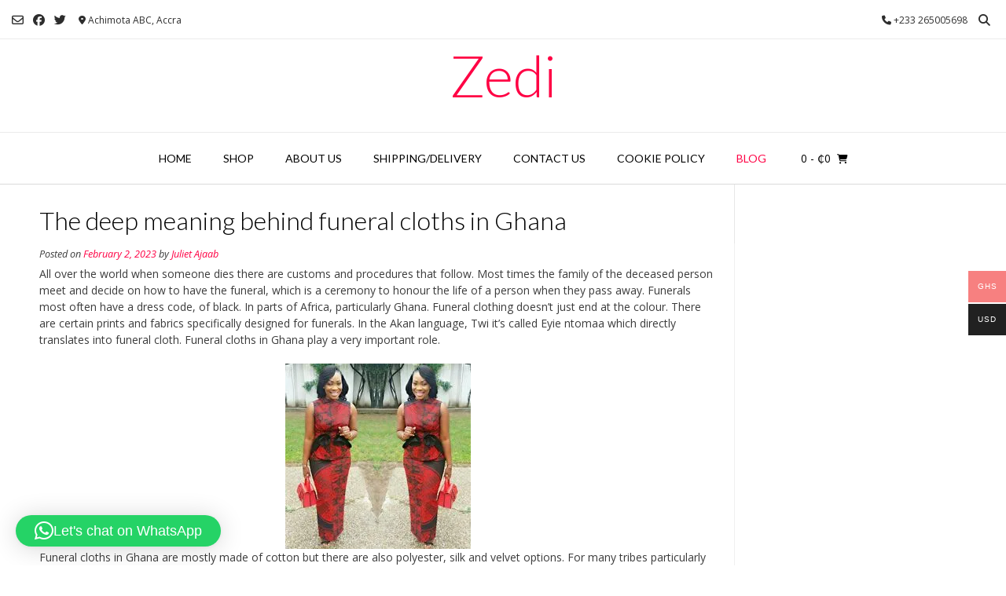

--- FILE ---
content_type: text/plain
request_url: https://www.google-analytics.com/j/collect?v=1&_v=j102&a=796752&t=pageview&_s=1&dl=https%3A%2F%2Fwww.zedighana.com%2Fthe-deep-meaning-behind-funeral-cloths-in-ghana%2F&ul=en-us%40posix&dt=The%20deep%20meaning%20behind%20funeral%20cloths%20in%20Ghana%20%E2%80%93%20Zedi&sr=1280x720&vp=1280x720&_u=IEBAAEABAAAAACAAI~&jid=1947043947&gjid=914246533&cid=1835068302.1768719069&tid=UA-142533107-1&_gid=1163109480.1768719069&_r=1&_slc=1&z=999078524
body_size: -450
content:
2,cG-9XDKJ04WPB